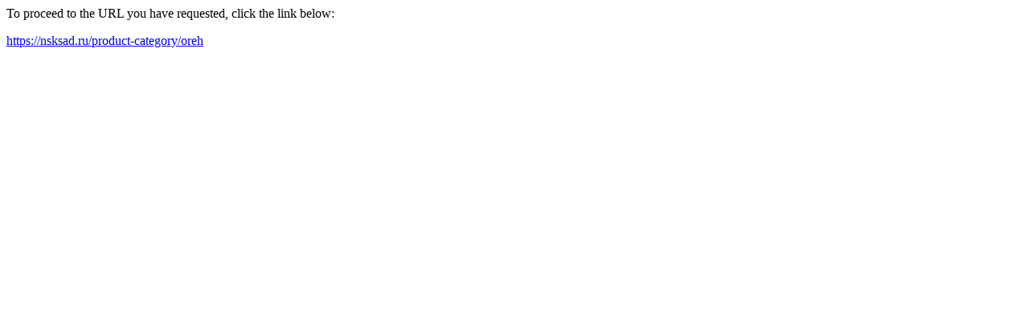

--- FILE ---
content_type: text/html; charset=utf-8
request_url: http://aldonauto.com/?URL=https://nsksad.ru/product-category/oreh
body_size: 234
content:
<html>
<head>
<meta http-equiv='Content-Type' content='text/html; charset=utf-8'/>
<title>Redirect</title>
</head>
<body><p>To proceed to the URL you have requested, click the link below:</p><p><a href='https://nsksad.ru/product-category/oreh'>https://nsksad.ru/product-category/oreh</a></p>
</body>
</html>